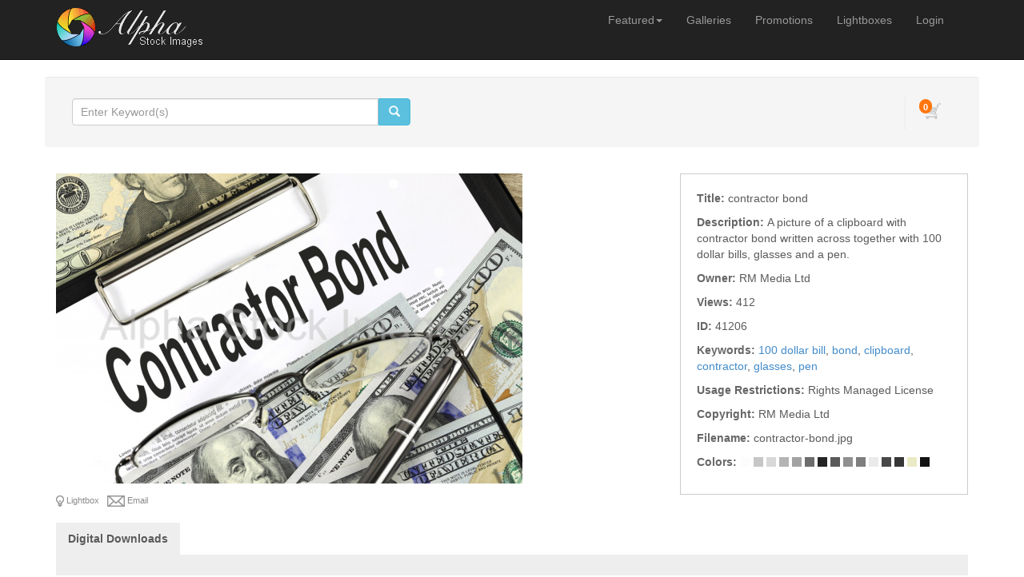

--- FILE ---
content_type: text/html; charset=UTF-8
request_url: https://alphastockimages.com/photo/41206/contractor-bond.html
body_size: 3859
content:
<!DOCTYPE HTML>
<html>
<head>
	<meta http-equiv="X-UA-Compatible" content="IE=edge">
<meta http-equiv="Content-Type" content="text/html; charset=1">
<title>contractor bond &ndash; Alpha Stock Images</title>
<meta name="description" content="A picture of a clipboard with Contractor bond written across together with 100 dollar bills, glasses and a pen.">
<meta name="keywords" content="100 dollar bill,bond,clipboard,contractor,glasses,pen">
<meta name="robots" content="index, follow">

<meta name="viewport" content="width=device-width, initial-scale=1.0">
<link href="https://alphastockimages.com/assets/themes/modern/css/bootstrap.min.css" rel="stylesheet" media="screen">

<!-- HTML5 shim and Respond.js IE8 support of HTML5 elements and media queries -->
<!--[if lt IE 9]>
	<script src="https://alphastockimages.com/assets/themes/modern/js/html5shiv.js"></script>
	<script src="https://alphastockimages.com/assets/themes/modern/js/respond.min.js"></script>
<![endif]-->


<script type="text/javascript" src="https://alphastockimages.com/assets/javascript/jquery/jquery.min.js"></script>

<script type="text/javascript" src="https://alphastockimages.com/assets/javascript/shared.min.js"></script>
<script type="text/javascript" src="https://alphastockimages.com/assets/themes/modern/js/theme.js"></script>
<script type="text/javascript" src="https://alphastockimages.com/assets/javascript/public.min.js"></script>  
<script type="text/javascript" src="https://alphastockimages.com/assets/jwplayer/jwplayer.min.js"></script>



<script type="text/javascript" language="javascript">
<!--
	var baseURL 	= 'https://alphastockimages.com';
	var theme		= 'modern';
	var colorScheme	= 'style.main';
	var imgPath		= 'https://alphastockimages.com/assets/themes/modern/images';
	var pageID		= 'mediaDetails';
	var pageMode	= '';
	var miniCart	= '1';	
	var browser 	= {  'mobile':'0',  'iOS':'0'  }
	
	
	
	/*
	* Currency Variables
	*/
	var numset = new Object();
	numset.cur_hide_denotation = 1;
	numset.cur_currency_id = '1';
	numset.cur_name = "United States Dollar";
	numset.cur_code = "USD";
	numset.cur_denotation = "$";
	numset.cur_denotation_reset = '$';
	numset.cur_decimal_separator = ".";
	numset.cur_decimal_places = 2;
	numset.cur_thousands_separator = ",";		
	numset.cur_pos_num_format = 1;
	numset.cur_neg_num_format = 7;
	numset.exchange_rate = 1;
	/*
	* Number Variables
	*/	
	numset.decimal_separator = ".";
	numset.decimal_places = 2;
	numset.thousands_separator = ",";		
	numset.neg_num_format = 1;
	numset.strip_ezeros = 0;
	/*
	* Tax values
	*/
	numset.tax_a = 0.000;
	numset.tax_b = 0.000;
	numset.tax_c = 0.000;
-->
</script>


	<link rel="stylesheet" type="text/css" href="https://alphastockimages.com/assets/themes/modern/style.main.css">


	<script type="text/javascript" src="https://alphastockimages.com/assets/javascript/media.details.js"></script>
	</head>
<body>
	<div id="overlay"></div>
<div id="workbox"></div>
<div id="hoverWindow"><div id="hoverWindowInner"></div></div>
	<div id="container">
			<nav class="navbar navbar-inverse navbar-static-top">
		<div class="container"><!-- Container is centered in page -->
			<!-- Brand and toggle get grouped for better mobile display -->
			<div class="navbar-header">
				<button type="button" class="navbar-toggle" data-toggle="collapse" data-target=".navbar-collapse">
					<span class="sr-only">Toggle navigation</span>
					<span class="icon-bar"></span>
					<span class="icon-bar"></span>
					<span class="icon-bar"></span>
				</button>
				<a href="https://alphastockimages.com/index.php" class="navbar-brand"><img src="https://alphastockimages.com/assets/logos/generic.logo.png" id="mainLogo" class="img-responsive" style="margin-top: -6px;"></a>
			</div>
			<div class="collapse navbar-collapse">
				<ul class="nav navbar-nav topNav">
																<li id="featuredNavButton" class="dropdown">
							<a href="#" class="dropdown-toggle" data-toggle="dropdown">Featured<b class="caret"></b></a>
							<ul class="dropdown-menu">
																																<!--<li class="divider"></li>
								<li class="dropdown-header">Nav header</li>-->
																								<li id="featuredSubnavSubscriptions"><a href="https://alphastockimages.com/featured-subscriptions/">Subscriptions</a></li>															</ul>
						</li>							
										<li id="navGalleries"><a href="https://alphastockimages.com/galleries/">Galleries</a></li>
																				<li id="navPromotions"><a href="https://alphastockimages.com/promotions.php">Promotions</a></li>					
																		<li><a href="https://alphastockimages.com/lightboxes.php">Lightboxes</a></li>							<li><a href="https://alphastockimages.com/login.php?jumpTo=members">Login</a></li>
							<!--<li><a href="https://alphastockimages.com/create.account.php?jumpTo=members">Create An Account</a></li>-->
															</li>
					
				</ul>
			</div>
		</div>
	</nav>
		<div class="container infoBar well" style="border: 1px solid #FFF;">	
	
		
	<div class="row">		
				
		<div class="col-md-5">
			<form role="search" action="https://alphastockimages.com/search.php" method="get" id="searchFormTest" class="navbar-form">			
			<input type="hidden" name="clearSearch" value="true">
				<div class="input-group">					
					<input type="text" class="form-control" placeholder="Enter Keyword(s)" name="searchPhrase" id="searchPhrase">
					<div class="input-group-btn">
						<button class="btn btn-info">
							<span class="glyphicon glyphicon-search"></span>
						</button>
					</div>					
				</div>
				<div style="margin-top: 6px;">
										<!--<a href="https://alphastockimages.com/search.php">Advanced Search</a>-->
					
									</div>
			</form>		
		</div>
		
					

		<div class="col-md-7">
						
				<div class="nav navbar-right">
					<div id="headerCartBox">
						<div id="cartPreviewContainer">
							<div id="miniCartContainer"></div>
							<div style="float: left; position: relative;" class="viewCartLink"><p id="cartItemsCount">0</p><a href="https://alphastockimages.com/cart.php"><img src="https://alphastockimages.com/assets/themes/modern/images/cart.icon.png" alt="Your Cart"></a></div>
							<div style="float: left; display:none;" id="cartPreview">
								<a href="https://alphastockimages.com/cart.php" class="viewCartLink">
								<span id="cartPreviewPrice" style="">$0.00</span><!-- with tax -->
																<span id="cartPreviewCredits" style="display: none;">0 </span> 								</a>
							</div>
						</div>
					</div>
				</div>
				
			<ul class="nav navbar-nav navbar-right">
											</ul>
		</div>
	</div>
</div>		
		<div class="container">
							
				
				<div class="row">
					<div class="col-md-12">
											</div>
				</div>
				
				<div class="row" style="margin-bottom: 10px;">
					<div class="col-md-12">
									
					</div>
				</div>
								
				<div class="row">					
					<div class="col-md-8 mediaPreviewCol">					
						<input type="hidden" value="41206" id="mediaID">						
													
															<div class="previewContainer"><img src="https://alphastockimages.com/assets/cache/idNjAyMTQ5Mzg0M2IxOWYy-38895b3e0ac07caa39a79f153c6f85bf.jpg" title="contractor bond" alt="contractor bond" class="img-responsive"></div>
																			<div style="margin-top: 4px; overflow: auto; clear: both;">
							<p style="float: left; overflow: auto"></p>
							<p class="mediaPreviewContainerIcon addToLightboxButton" lightboxItemID="0" mediaID="41206"><img src="https://alphastockimages.com/assets/themes/modern/images/lightbox.icon.0.png" id="addToLightboxButton41206" inLightbox="0"> Lightbox</p>							<p class="mediaPreviewContainerIcon emailToFriend" mediaID="41206"><img src="https://alphastockimages.com/assets/themes/modern/images/email.icon.0.png"> Email</p>										
														<!--<p class="mediaPreviewContainerIcon clickToEnlarge" mediaID="41206"><img src="https://alphastockimages.com/assets/themes/modern/images/enlarge.icon.0.png"> Enlarge</p>-->
						</div>
					</div>
									
					<div class="col-md-4">
						<ul class="mediaDetailsList">
																					<li>
									<span class="mediaDetailLabel mediaDetailLabeltitle" style="float: left;">Title:&nbsp;</span> 
																			<span class="mediaDetailValue mediaDetailValuetitle">contractor bond</span>
																	</li>
																
																					<li>
									<span class="mediaDetailLabel mediaDetailLabeldescription" style="float: left;">Description:&nbsp;</span> 
																			<span class="mediaDetailValue mediaDetailValuedescription">A picture of a clipboard with contractor bond written across together with 100 dollar bills, glasses and a pen.</span>
																	</li>
																
																					<li>
									<span class="mediaDetailLabel mediaDetailLabelowner" style="float: left;">Owner:&nbsp;</span> 
																			<span class="mediaDetailValue mediaDetailValueowner">
																							RM Media Ltd
																					</span>
																	</li>
																
																					<li>
									<span class="mediaDetailLabel mediaDetailLabelviews" style="float: left;">Views:&nbsp;</span> 
																			<span class="mediaDetailValue mediaDetailValueviews">412</span>
																	</li>
																
																					<li>
									<span class="mediaDetailLabel mediaDetailLabelid" style="float: left;">ID:&nbsp;</span> 
																			<span class="mediaDetailValue mediaDetailValueid">41206</span>
																	</li>
																
																					<li>
									<span class="mediaDetailLabel mediaDetailLabelkeywords" style="float: left;">Keywords:&nbsp;</span> 
																														<a href="https://alphastockimages.com/search.php?clearSearch=true&searchPhrase=100 dollar bill" class="colorLink">100 dollar bill</a>, 
																					<a href="https://alphastockimages.com/search.php?clearSearch=true&searchPhrase=bond" class="colorLink">bond</a>, 
																					<a href="https://alphastockimages.com/search.php?clearSearch=true&searchPhrase=clipboard" class="colorLink">clipboard</a>, 
																					<a href="https://alphastockimages.com/search.php?clearSearch=true&searchPhrase=contractor" class="colorLink">contractor</a>, 
																					<a href="https://alphastockimages.com/search.php?clearSearch=true&searchPhrase=glasses" class="colorLink">glasses</a>, 
																					<a href="https://alphastockimages.com/search.php?clearSearch=true&searchPhrase=pen" class="colorLink">pen</a> 
																											</li>
																
																					<li>
									<span class="mediaDetailLabel mediaDetailLabelusage_restrictions" style="float: left;">Usage Restrictions:&nbsp;</span> 
																			<span class="mediaDetailValue mediaDetailValueusage_restrictions">Rights Managed License</span>
																	</li>
																
																					<li>
									<span class="mediaDetailLabel mediaDetailLabelcopyright" style="float: left;">Copyright:&nbsp;</span> 
																			<span class="mediaDetailValue mediaDetailValuecopyright">RM Media Ltd</span>
																	</li>
																
																						
																					<li>
									<span class="mediaDetailLabel mediaDetailLabelfilename" style="float: left;">Filename:&nbsp;</span> 
																			<span class="mediaDetailValue mediaDetailValuefilename">contractor-bond.jpg</span>
																	</li>
																
																					<li>
									<span class="mediaDetailLabel mediaDetailLabelcolorPalette" style="float: left;">Colors:&nbsp;</span> 
																														<span class="colorSwatch" style="background-color: #fcfcfc" title='#fcfcfc'></span>
																					<span class="colorSwatch" style="background-color: #c6c6c6" title='#c6c6c6'></span>
																					<span class="colorSwatch" style="background-color: #d8d8d8" title='#d8d8d8'></span>
																					<span class="colorSwatch" style="background-color: #b4b4b4" title='#b4b4b4'></span>
																					<span class="colorSwatch" style="background-color: #a2a2a2" title='#a2a2a2'></span>
																					<span class="colorSwatch" style="background-color: #6c6c6c" title='#6c6c6c'></span>
																					<span class="colorSwatch" style="background-color: #242424" title='#242424'></span>
																					<span class="colorSwatch" style="background-color: #5a5a5a" title='#5a5a5a'></span>
																					<span class="colorSwatch" style="background-color: #909090" title='#909090'></span>
																					<span class="colorSwatch" style="background-color: #7e7e7e" title='#7e7e7e'></span>
																					<span class="colorSwatch" style="background-color: #eaeaea" title='#eaeaea'></span>
																					<span class="colorSwatch" style="background-color: #484848" title='#484848'></span>
																					<span class="colorSwatch" style="background-color: #363636" title='#363636'></span>
																					<span class="colorSwatch" style="background-color: #eaeac6" title='#eaeac6'></span>
																					<span class="colorSwatch" style="background-color: #121212" title='#121212'></span>
																											</li>
																
																								</ul>
					</div>
				</div>
					
					<div class="row">
						<div class="col-md-12">					
							<ul id="mediaPurchaseTabsContainer" class="tabs">
								<li container="purchaseDigitalDownloads">Digital Downloads</li>																																							</ul>
					
															<div class="mediaPurchaseContainers" id="purchaseDigitalDownloads" style="display: block">
																			<div class="purchaseRow">
											<h2><a href="https://alphastockimages.com/digitals/0/41206/dspname.html" class="workboxLink workboxLinkAttach">Original</a></h2>
											<!--0 - <br>-->
											<p class="purchaseListDescription">License: <strong>Rights Managed</strong> <a href="https://alphastockimages.com/content.php?id=77">[More Info]</a></p>											<p class="purchaseListDescription">Resolution: <strong>2400 x 1600 px</strong> <em>( 8" x 5.3" @ 300 dpi )</em></p>											<!--<br>-->
																																	<p class="purchaseListDescription"></p>
																						<a href="https://alphastockimages.com/digitals/0/41206/dspname.html" class="workboxLink workboxLinkAttach btn btn-xs btn-primary">DOWNLOAD</a>
										</div>
																	</div>
														
							
														
							
														
							
														
							
														
						</div>
					</div>
					
					<div class="row">
						<div class="col-md-12">
							
							<div id="mediaExtraInfoDG" style="margin-bottom: 30px;">
								<ul class="tabs">
									<li container="similarMediaDGC">Similar Media</li>																																																					</ul>
																	<div class="dataGroupContainer" id="similarMediaDGC">
										<div id="mediaSimilarPhotos" mediaID="41206" galleryID="" galleryMode="" style="overflow: auto; min-height: 30px;"></div>
									</div>
																																
																
																
								
															</div>
									
					</div>
				</div>
				
			</div>
			
			
		</div>
		
		
				
		<footer>
			<div>
<div style="text-align: center;"><a href="http://rmmedia.ltd.uk/">RM Media Ltd</a> is registered in England &amp; Wales Company Number: 10103835</div>
<p>&nbsp;</p></div>
		<div class="container">
		<div class="row">
			<div class="col-md-3">
				Copyright &copy; 2026 <a href="https://alphastockimages.com">RM Media Ltd</a><br>All Rights Reserved.
			</div>
			<div class="col-md-3">
							</div>
			<div class="col-md-3">
				<ul style="margin-bottom: 10px;">
					<li><a href="https://alphastockimages.com/contact.php">Contact Us</a></li>					<li><a href="https://alphastockimages.com/about.php">About Us</a></li>										
					<li><a href="https://alphastockimages.com/terms.of.use.php">Terms Of Use</a></li>					<li><a href="https://alphastockimages.com/privacy.policy.php">Privacy Policy</a></li>					<li><a href="https://alphastockimages.com/purchase.agreement.php">Purchase Agreement</a></li>				</ul>
				&nbsp;			</div>
			<div class="col-md-3 text-right">
							</div>
		</div>
	</div>
	<div id="statsCode"></div>
</footer>
<script src="https://alphastockimages.com/assets/themes/modern/js/bootstrap.min.js"></script>


    </div>
<script defer src="https://static.cloudflareinsights.com/beacon.min.js/vcd15cbe7772f49c399c6a5babf22c1241717689176015" integrity="sha512-ZpsOmlRQV6y907TI0dKBHq9Md29nnaEIPlkf84rnaERnq6zvWvPUqr2ft8M1aS28oN72PdrCzSjY4U6VaAw1EQ==" data-cf-beacon='{"version":"2024.11.0","token":"7275b4633a914f47a60a05216693b6fb","r":1,"server_timing":{"name":{"cfCacheStatus":true,"cfEdge":true,"cfExtPri":true,"cfL4":true,"cfOrigin":true,"cfSpeedBrain":true},"location_startswith":null}}' crossorigin="anonymous"></script>
</body>
</html>